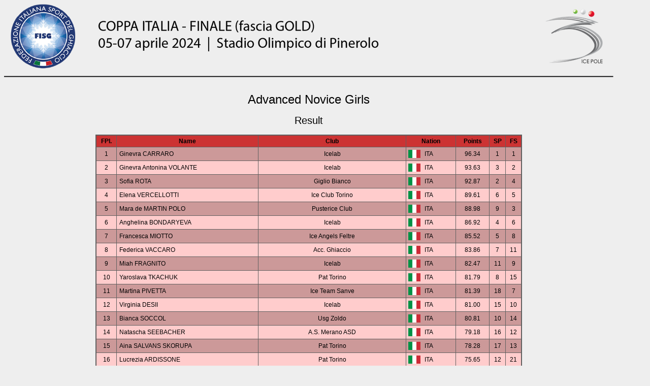

--- FILE ---
content_type: text/html
request_url: https://www.fisg.it/upload/result/6259/online/CAT005RS.htm
body_size: 1794
content:
<html>
<head>
    <title>COPPA ITALIA - FINALE (fascia GOLD) - Advanced Novice Girls</title>
    <meta Http-Equiv="refresh" Content="30">
    <link href="../Styles.css" rel="stylesheet" type="text/css" media="screen">
    <link href="../Print.css" rel="stylesheet" type="text/css" media="print">
    <link rel="shortcut icon" type="image/png" href="../favicon_clear.png">
    <style>
        .disableBiosLink {
            pointer-events: none;
            cursor: default;
            color: inherit;
            text-decoration: inherit;
        }
    </style>
</head>
<body class="PageBody">
    <script src="/results/jquery.js" type="text/javascript"></script>
    <script src="/results/default.js" type="text/javascript"></script>    
    <table class="MainTab" border="0" cellpadding="0" cellspacing="0">
<tr><td><a href="http://www.isu.org"><img src="evt_header.jpg" border="0"></a></td></tr><tr class="EmptyLine14"><td>&nbsp;</td></tr>
<tr class="caption2"><td>Advanced Novice Girls</td></tr>
<tr class="EmptyLine14"><td> &nbsp; </td></tr>
<tr class="caption3"><td>Result</td></tr>
<tr class="EmptyLine14"><td> &nbsp; </td></tr>
<tr>
    <td>
        <table width="70%" border="0" align="center" cellpadding="0" cellspacing="1" bgcolor="#606060">
            <tr>
                <td>
                    <table width="100%" align="center" border="0" cellspacing="1">
                        <tr class="TabHeadRed">
                            <th>FPl.</th>
                            <th>Name</th>
                                <th>Club</th>
                            <th>Nation</th>
                            <th>Points</th>

                                <th>SP</th>
                                <th>FS</th>
                        </tr>

	                        <tr class="Line1Red">
		                        <td>1</td>
		                        <td class="CellLeft"><a href="http://www.isuresults.com/bios/isufs00603995.htm" target="_blank" class="disableBiosLink">Ginevra CARRARO</a></td>
			                        <td>Icelab</td>
                                <td><table><tr class="Line1Red"><td><img src="../flags/ITA.GIF"></td><td></td><td>ITA</td></tr></table></td><td>96.34</td>
                                    <td>1</td>
                                    <td>1</td>
	                        </tr>
	                        <tr class="Line2Red">
		                        <td>2</td>
		                        <td class="CellLeft"><a href="http://www.isuresults.com/bios/isufs00611347.htm" target="_blank" class="disableBiosLink">Ginevra Antonina VOLANTE</a></td>
			                        <td>Icelab</td>
                                <td><table><tr class="Line2Red"><td><img src="../flags/ITA.GIF"></td><td></td><td>ITA</td></tr></table></td><td>93.63</td>
                                    <td>3</td>
                                    <td>2</td>
	                        </tr>
	                        <tr class="Line1Red">
		                        <td>3</td>
		                        <td class="CellLeft"><a href="http://www.isuresults.com/bios/isufs00606858.htm" target="_blank" class="disableBiosLink">Sofia ROTA</a></td>
			                        <td>Giglio Bianco</td>
                                <td><table><tr class="Line1Red"><td><img src="../flags/ITA.GIF"></td><td></td><td>ITA</td></tr></table></td><td>92.87</td>
                                    <td>2</td>
                                    <td>4</td>
	                        </tr>
	                        <tr class="Line2Red">
		                        <td>4</td>
		                        <td class="CellLeft"><a href="http://www.isuresults.com/bios/isufs00614968.htm" target="_blank" class="disableBiosLink">Elena VERCELLOTTI</a></td>
			                        <td>Ice Club Torino</td>
                                <td><table><tr class="Line2Red"><td><img src="../flags/ITA.GIF"></td><td></td><td>ITA</td></tr></table></td><td>89.61</td>
                                    <td>6</td>
                                    <td>5</td>
	                        </tr>
	                        <tr class="Line1Red">
		                        <td>5</td>
		                        <td class="CellLeft"><a href="http://www.isuresults.com/bios/isufs00609003.htm" target="_blank" class="disableBiosLink">Mara de MARTIN POLO</a></td>
			                        <td>Pusterice Club</td>
                                <td><table><tr class="Line1Red"><td><img src="../flags/ITA.GIF"></td><td></td><td>ITA</td></tr></table></td><td>88.98</td>
                                    <td>9</td>
                                    <td>3</td>
	                        </tr>
	                        <tr class="Line2Red">
		                        <td>6</td>
		                        <td class="CellLeft"><a href="http://www.isuresults.com/bios/isufs00610737.htm" target="_blank" class="disableBiosLink">Anghelina BONDARYEVA</a></td>
			                        <td>Icelab</td>
                                <td><table><tr class="Line2Red"><td><img src="../flags/ITA.GIF"></td><td></td><td>ITA</td></tr></table></td><td>86.92</td>
                                    <td>4</td>
                                    <td>6</td>
	                        </tr>
	                        <tr class="Line1Red">
		                        <td>7</td>
		                        <td class="CellLeft"><a href="http://www.isuresults.com/bios/isufs00612521.htm" target="_blank" class="disableBiosLink">Francesca MIOTTO</a></td>
			                        <td>Ice Angels Feltre</td>
                                <td><table><tr class="Line1Red"><td><img src="../flags/ITA.GIF"></td><td></td><td>ITA</td></tr></table></td><td>85.52</td>
                                    <td>5</td>
                                    <td>8</td>
	                        </tr>
	                        <tr class="Line2Red">
		                        <td>8</td>
		                        <td class="CellLeft"><a href="http://www.isuresults.com/bios/isufs00602987.htm" target="_blank" class="disableBiosLink">Federica VACCARO</a></td>
			                        <td>Acc. Ghiaccio</td>
                                <td><table><tr class="Line2Red"><td><img src="../flags/ITA.GIF"></td><td></td><td>ITA</td></tr></table></td><td>83.86</td>
                                    <td>7</td>
                                    <td>11</td>
	                        </tr>
	                        <tr class="Line1Red">
		                        <td>9</td>
		                        <td class="CellLeft"><a href="http://www.isuresults.com/bios/isufs00611279.htm" target="_blank" class="disableBiosLink">Miah FRAGNITO</a></td>
			                        <td>Icelab</td>
                                <td><table><tr class="Line1Red"><td><img src="../flags/ITA.GIF"></td><td></td><td>ITA</td></tr></table></td><td>82.47</td>
                                    <td>11</td>
                                    <td>9</td>
	                        </tr>
	                        <tr class="Line2Red">
		                        <td>10</td>
		                        <td class="CellLeft"><a href="http://www.isuresults.com/bios/isufs00638257.htm" target="_blank" class="disableBiosLink">Yaroslava TKACHUK</a></td>
			                        <td>Pat Torino</td>
                                <td><table><tr class="Line2Red"><td><img src="../flags/ITA.GIF"></td><td></td><td>ITA</td></tr></table></td><td>81.79</td>
                                    <td>8</td>
                                    <td>15</td>
	                        </tr>
	                        <tr class="Line1Red">
		                        <td>11</td>
		                        <td class="CellLeft"><a href="http://www.isuresults.com/bios/isufs00614748.htm" target="_blank" class="disableBiosLink">Martina PIVETTA</a></td>
			                        <td>Ice Team Sanve</td>
                                <td><table><tr class="Line1Red"><td><img src="../flags/ITA.GIF"></td><td></td><td>ITA</td></tr></table></td><td>81.39</td>
                                    <td>18</td>
                                    <td>7</td>
	                        </tr>
	                        <tr class="Line2Red">
		                        <td>12</td>
		                        <td class="CellLeft"><a href="http://www.isuresults.com/bios/isufs00603997.htm" target="_blank" class="disableBiosLink">Virginia DESII</a></td>
			                        <td>Icelab</td>
                                <td><table><tr class="Line2Red"><td><img src="../flags/ITA.GIF"></td><td></td><td>ITA</td></tr></table></td><td>81.00</td>
                                    <td>15</td>
                                    <td>10</td>
	                        </tr>
	                        <tr class="Line1Red">
		                        <td>13</td>
		                        <td class="CellLeft"><a href="http://www.isuresults.com/bios/isufs00620754.htm" target="_blank" class="disableBiosLink">Bianca SOCCOL</a></td>
			                        <td>Usg Zoldo</td>
                                <td><table><tr class="Line1Red"><td><img src="../flags/ITA.GIF"></td><td></td><td>ITA</td></tr></table></td><td>80.81</td>
                                    <td>10</td>
                                    <td>14</td>
	                        </tr>
	                        <tr class="Line2Red">
		                        <td>14</td>
		                        <td class="CellLeft"><a href="http://www.isuresults.com/bios/isufs00610146.htm" target="_blank" class="disableBiosLink">Natascha SEEBACHER</a></td>
			                        <td>A.S. Merano ASD</td>
                                <td><table><tr class="Line2Red"><td><img src="../flags/ITA.GIF"></td><td></td><td>ITA</td></tr></table></td><td>79.18</td>
                                    <td>16</td>
                                    <td>12</td>
	                        </tr>
	                        <tr class="Line1Red">
		                        <td>15</td>
		                        <td class="CellLeft"><a href="http://www.isuresults.com/bios/isufs00631803.htm" target="_blank" class="disableBiosLink">Aina SALVANS SKORUPA</a></td>
			                        <td>Pat Torino</td>
                                <td><table><tr class="Line1Red"><td><img src="../flags/ITA.GIF"></td><td></td><td>ITA</td></tr></table></td><td>78.28</td>
                                    <td>17</td>
                                    <td>13</td>
	                        </tr>
	                        <tr class="Line2Red">
		                        <td>16</td>
		                        <td class="CellLeft"><a href="http://www.isuresults.com/bios/isufs00612077.htm" target="_blank" class="disableBiosLink">Lucrezia ARDISSONE</a></td>
			                        <td>Pat Torino</td>
                                <td><table><tr class="Line2Red"><td><img src="../flags/ITA.GIF"></td><td></td><td>ITA</td></tr></table></td><td>75.65</td>
                                    <td>12</td>
                                    <td>21</td>
	                        </tr>
	                        <tr class="Line1Red">
		                        <td>17</td>
		                        <td class="CellLeft"><a href="http://www.isuresults.com/bios/isufs00611802.htm" target="_blank" class="disableBiosLink">Nicole SPIRITI</a></td>
			                        <td>Mezzaluna Ghiaccio </td>
                                <td><table><tr class="Line1Red"><td><img src="../flags/ITA.GIF"></td><td></td><td>ITA</td></tr></table></td><td>75.26</td>
                                    <td>19</td>
                                    <td>18</td>
	                        </tr>
	                        <tr class="Line2Red">
		                        <td>18</td>
		                        <td class="CellLeft"><a href="http://www.isuresults.com/bios/isufs00602493.htm" target="_blank" class="disableBiosLink">Maria CESANA</a></td>
			                        <td>2001 Padova</td>
                                <td><table><tr class="Line2Red"><td><img src="../flags/ITA.GIF"></td><td></td><td>ITA</td></tr></table></td><td>74.32</td>
                                    <td>21</td>
                                    <td>16</td>
	                        </tr>
	                        <tr class="Line1Red">
		                        <td>19</td>
		                        <td class="CellLeft"><a href="http://www.isuresults.com/bios/isufs00089203.htm" target="_blank" class="disableBiosLink">Arianna METOPE</a></td>
			                        <td>CPA Trento</td>
                                <td><table><tr class="Line1Red"><td><img src="../flags/ITA.GIF"></td><td></td><td>ITA</td></tr></table></td><td>74.22</td>
                                    <td>20</td>
                                    <td>20</td>
	                        </tr>
	                        <tr class="Line2Red">
		                        <td>20</td>
		                        <td class="CellLeft"><a href="http://www.isuresults.com/bios/isufs00610145.htm" target="_blank" class="disableBiosLink">Rebecca ROSSI de MIO</a></td>
			                        <td>A.S. Merano ASD</td>
                                <td><table><tr class="Line2Red"><td><img src="../flags/ITA.GIF"></td><td></td><td>ITA</td></tr></table></td><td>73.34</td>
                                    <td>14</td>
                                    <td>23</td>
	                        </tr>
	                        <tr class="Line1Red">
		                        <td>21</td>
		                        <td class="CellLeft"><a href="http://www.isuresults.com/bios/isufs00631217.htm" target="_blank" class="disableBiosLink">Gaia Kloe MESSANA</a></td>
			                        <td>CPA Trento</td>
                                <td><table><tr class="Line1Red"><td><img src="../flags/ITA.GIF"></td><td></td><td>ITA</td></tr></table></td><td>73.19</td>
                                    <td>13</td>
                                    <td>24</td>
	                        </tr>
	                        <tr class="Line2Red">
		                        <td>22</td>
		                        <td class="CellLeft"><a href="http://www.isuresults.com/bios/isufs00604276.htm" target="_blank" class="disableBiosLink">Alice FAVERIO</a></td>
			                        <td>Varese Ghiaccio Societ&#224; Sporti</td>
                                <td><table><tr class="Line2Red"><td><img src="../flags/ITA.GIF"></td><td></td><td>ITA</td></tr></table></td><td>72.63</td>
                                    <td>22</td>
                                    <td>19</td>
	                        </tr>
	                        <tr class="Line1Red">
		                        <td>23</td>
		                        <td class="CellLeft"><a href="http://www.isuresults.com/bios/isufs00647587.htm" target="_blank" class="disableBiosLink">Katherine SAVOCHKIN</a></td>
			                        <td>Icelab</td>
                                <td><table><tr class="Line1Red"><td><img src="../flags/ITA.GIF"></td><td></td><td>ITA</td></tr></table></td><td>71.79</td>
                                    <td>23</td>
                                    <td>17</td>
	                        </tr>
	                        <tr class="Line2Red">
		                        <td>24</td>
		                        <td class="CellLeft"><a href="http://www.isuresults.com/bios/isufs00610155.htm" target="_blank" class="disableBiosLink">Alice MARINI</a></td>
			                        <td>Varese Ghiaccio Societ&#224; Sporti</td>
                                <td><table><tr class="Line2Red"><td><img src="../flags/ITA.GIF"></td><td></td><td>ITA</td></tr></table></td><td>68.34</td>
                                    <td>24</td>
                                    <td>22</td>
	                        </tr>
                    </table>
                </td>
            </tr>
        </table>
    </td>
</tr><tr class="EmptyLine22"><td> &nbsp; </td></tr>
<tr class="Link"><td><a href="index.htm">Back to Event Page</a> &nbsp; &nbsp; <a href="javascript:history.go (-1)">Back</a> &nbsp; &nbsp; <a href="http://www.isu.org">Back to Home Page</a> &nbsp; &nbsp; &nbsp; &nbsp; &nbsp; &nbsp; &nbsp;<a href='mailto:figureskating@st-sportservice.com'>Contact result service</a> &nbsp; &nbsp; <a href="http://www.st-sportservice.com">Created by Swiss Timing, Ltd.</a></td></tr>
<tr class="EmptyLine10"><td> &nbsp; </td></tr>
<tr class="LastLine"><td>Last Update: 07.04.2024 17:26 (UTC +02:00) <br /> &copy; 2024 <a href="http://www.isu.org">International Skating Union</a>. All Rights Reserved.</td></tr>
</table>
</body>
</html>